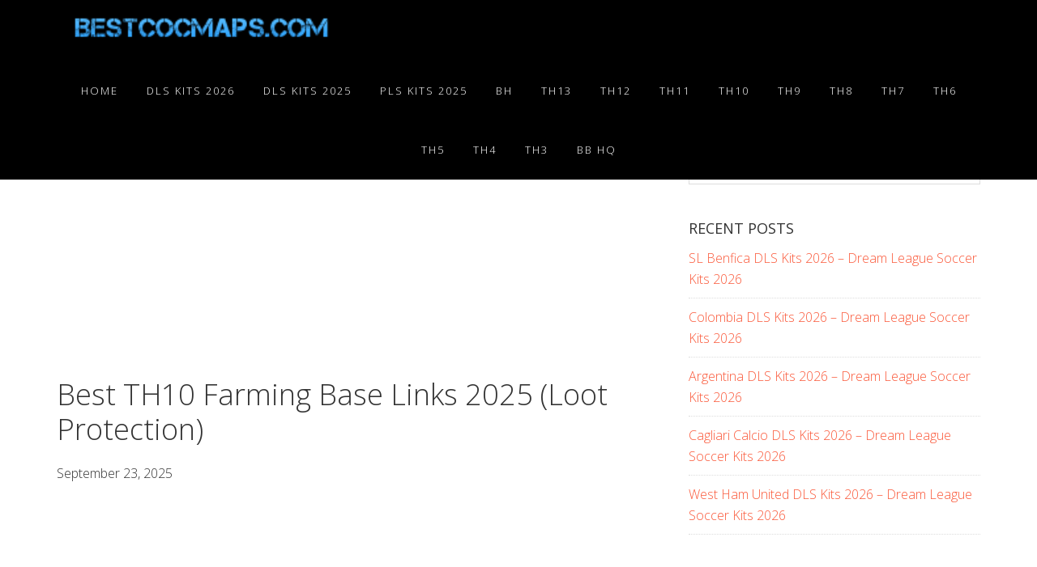

--- FILE ---
content_type: text/html; charset=UTF-8
request_url: https://bestcocmaps.com/th10-farming-base/
body_size: 78318
content:
<!DOCTYPE html>
<html lang="en-US">
<head >
<meta charset="UTF-8" />
<meta name="viewport" content="width=device-width, initial-scale=1" />
<meta name='robots' content='index, follow, max-image-preview:large, max-snippet:-1, max-video-preview:-1' />

	<!-- This site is optimized with the Yoast SEO plugin v26.8 - https://yoast.com/product/yoast-seo-wordpress/ -->
	<title>10 Best TH10 Farming Base Link 2025 (Loot Protection) - Best COC Maps</title>
	<meta name="description" content="Clash of clans town hall 10 farming layouts are available to vanish the opponent attack. TH10 Farming Base 2025 is anti-everything" />
	<link rel="canonical" href="https://bestcocmaps.com/th10-farming-base/" />
	<meta property="og:locale" content="en_US" />
	<meta property="og:type" content="article" />
	<meta property="og:title" content="10 Best TH10 Farming Base Link 2025 (Loot Protection) - Best COC Maps" />
	<meta property="og:description" content="Clash of clans town hall 10 farming layouts are available to vanish the opponent attack. TH10 Farming Base 2025 is anti-everything" />
	<meta property="og:url" content="https://bestcocmaps.com/th10-farming-base/" />
	<meta property="og:site_name" content="Best COC Bases 2025" />
	<meta property="article:published_time" content="2025-09-12T14:19:03+00:00" />
	<meta property="article:modified_time" content="2025-09-23T14:42:59+00:00" />
	<meta property="og:image" content="https://bestcocmaps.com/wp-content/uploads/2020/09/6-5.jpg" />
	<meta property="og:image:width" content="822" />
	<meta property="og:image:height" content="768" />
	<meta property="og:image:type" content="image/jpeg" />
	<meta name="author" content="Evelyn" />
	<meta name="twitter:card" content="summary_large_image" />
	<meta name="twitter:label1" content="Written by" />
	<meta name="twitter:data1" content="Evelyn" />
	<meta name="twitter:label2" content="Est. reading time" />
	<meta name="twitter:data2" content="8 minutes" />
	<script type="application/ld+json" class="yoast-schema-graph">{"@context":"https://schema.org","@graph":[{"@type":"Article","@id":"https://bestcocmaps.com/th10-farming-base/#article","isPartOf":{"@id":"https://bestcocmaps.com/th10-farming-base/"},"author":{"name":"Evelyn","@id":"https://bestcocmaps.com/#/schema/person/28815c395a3c34b4e30fca4bacecf288"},"headline":"Best TH10 Farming Base Links 2025 (Loot Protection)","datePublished":"2025-09-12T14:19:03+00:00","dateModified":"2025-09-23T14:42:59+00:00","mainEntityOfPage":{"@id":"https://bestcocmaps.com/th10-farming-base/"},"wordCount":1389,"commentCount":0,"image":{"@id":"https://bestcocmaps.com/th10-farming-base/#primaryimage"},"thumbnailUrl":"https://bestcocmaps.com/wp-content/uploads/2020/09/6-5.jpg","keywords":["TH10 Farming Bases"],"articleSection":["TH10 Bases"],"inLanguage":"en-US","potentialAction":[{"@type":"CommentAction","name":"Comment","target":["https://bestcocmaps.com/th10-farming-base/#respond"]}]},{"@type":"WebPage","@id":"https://bestcocmaps.com/th10-farming-base/","url":"https://bestcocmaps.com/th10-farming-base/","name":"10 Best TH10 Farming Base Link 2025 (Loot Protection) - Best COC Maps","isPartOf":{"@id":"https://bestcocmaps.com/#website"},"primaryImageOfPage":{"@id":"https://bestcocmaps.com/th10-farming-base/#primaryimage"},"image":{"@id":"https://bestcocmaps.com/th10-farming-base/#primaryimage"},"thumbnailUrl":"https://bestcocmaps.com/wp-content/uploads/2020/09/6-5.jpg","datePublished":"2025-09-12T14:19:03+00:00","dateModified":"2025-09-23T14:42:59+00:00","author":{"@id":"https://bestcocmaps.com/#/schema/person/28815c395a3c34b4e30fca4bacecf288"},"description":"Clash of clans town hall 10 farming layouts are available to vanish the opponent attack. TH10 Farming Base 2025 is anti-everything","breadcrumb":{"@id":"https://bestcocmaps.com/th10-farming-base/#breadcrumb"},"inLanguage":"en-US","potentialAction":[{"@type":"ReadAction","target":["https://bestcocmaps.com/th10-farming-base/"]}]},{"@type":"ImageObject","inLanguage":"en-US","@id":"https://bestcocmaps.com/th10-farming-base/#primaryimage","url":"https://bestcocmaps.com/wp-content/uploads/2020/09/6-5.jpg","contentUrl":"https://bestcocmaps.com/wp-content/uploads/2020/09/6-5.jpg","width":822,"height":768,"caption":"TH10 Farming Bases"},{"@type":"BreadcrumbList","@id":"https://bestcocmaps.com/th10-farming-base/#breadcrumb","itemListElement":[{"@type":"ListItem","position":1,"name":"Home","item":"https://bestcocmaps.com/"},{"@type":"ListItem","position":2,"name":"Best TH10 Farming Base Links 2025 (Loot Protection)"}]},{"@type":"WebSite","@id":"https://bestcocmaps.com/#website","url":"https://bestcocmaps.com/","name":"Best COC Bases 2025","description":"Clash of Clans Bases","potentialAction":[{"@type":"SearchAction","target":{"@type":"EntryPoint","urlTemplate":"https://bestcocmaps.com/?s={search_term_string}"},"query-input":{"@type":"PropertyValueSpecification","valueRequired":true,"valueName":"search_term_string"}}],"inLanguage":"en-US"},{"@type":"Person","@id":"https://bestcocmaps.com/#/schema/person/28815c395a3c34b4e30fca4bacecf288","name":"Evelyn","image":{"@type":"ImageObject","inLanguage":"en-US","@id":"https://bestcocmaps.com/#/schema/person/image/","url":"https://secure.gravatar.com/avatar/fb3fa662a9bb6a492ed77c32644f999377b4bfc24ea101ebe5cf76464a14c9e1?s=96&d=mm&r=g","contentUrl":"https://secure.gravatar.com/avatar/fb3fa662a9bb6a492ed77c32644f999377b4bfc24ea101ebe5cf76464a14c9e1?s=96&d=mm&r=g","caption":"Evelyn"}}]}</script>
	<!-- / Yoast SEO plugin. -->


<link rel='dns-prefetch' href='//fonts.googleapis.com' />
<link rel='dns-prefetch' href='//maxcdn.bootstrapcdn.com' />
<link rel="alternate" type="application/rss+xml" title="Best COC Bases 2025 &raquo; Feed" href="https://bestcocmaps.com/feed/" />
<link rel="alternate" type="application/rss+xml" title="Best COC Bases 2025 &raquo; Comments Feed" href="https://bestcocmaps.com/comments/feed/" />
<link rel="alternate" type="application/rss+xml" title="Best COC Bases 2025 &raquo; Best TH10 Farming Base Links 2025 (Loot Protection) Comments Feed" href="https://bestcocmaps.com/th10-farming-base/feed/" />
<link rel="alternate" title="oEmbed (JSON)" type="application/json+oembed" href="https://bestcocmaps.com/wp-json/oembed/1.0/embed?url=https%3A%2F%2Fbestcocmaps.com%2Fth10-farming-base%2F" />
<link rel="alternate" title="oEmbed (XML)" type="text/xml+oembed" href="https://bestcocmaps.com/wp-json/oembed/1.0/embed?url=https%3A%2F%2Fbestcocmaps.com%2Fth10-farming-base%2F&#038;format=xml" />
		<style>
			.lazyload,
			.lazyloading {
				max-width: 100%;
			}
		</style>
		<style id='wp-img-auto-sizes-contain-inline-css' type='text/css'>
img:is([sizes=auto i],[sizes^="auto," i]){contain-intrinsic-size:3000px 1500px}
/*# sourceURL=wp-img-auto-sizes-contain-inline-css */
</style>

<link rel='stylesheet' id='aspire-pro-css' href='https://bestcocmaps.com/wp-content/themes/aspire-pro/style.css?ver=1.2' type='text/css' media='all' />
<style id='wp-emoji-styles-inline-css' type='text/css'>

	img.wp-smiley, img.emoji {
		display: inline !important;
		border: none !important;
		box-shadow: none !important;
		height: 1em !important;
		width: 1em !important;
		margin: 0 0.07em !important;
		vertical-align: -0.1em !important;
		background: none !important;
		padding: 0 !important;
	}
/*# sourceURL=wp-emoji-styles-inline-css */
</style>
<link rel='stylesheet' id='wp-block-library-css' href='https://bestcocmaps.com/wp-includes/css/dist/block-library/style.min.css?ver=6.9' type='text/css' media='all' />
<style id='global-styles-inline-css' type='text/css'>
:root{--wp--preset--aspect-ratio--square: 1;--wp--preset--aspect-ratio--4-3: 4/3;--wp--preset--aspect-ratio--3-4: 3/4;--wp--preset--aspect-ratio--3-2: 3/2;--wp--preset--aspect-ratio--2-3: 2/3;--wp--preset--aspect-ratio--16-9: 16/9;--wp--preset--aspect-ratio--9-16: 9/16;--wp--preset--color--black: #000000;--wp--preset--color--cyan-bluish-gray: #abb8c3;--wp--preset--color--white: #ffffff;--wp--preset--color--pale-pink: #f78da7;--wp--preset--color--vivid-red: #cf2e2e;--wp--preset--color--luminous-vivid-orange: #ff6900;--wp--preset--color--luminous-vivid-amber: #fcb900;--wp--preset--color--light-green-cyan: #7bdcb5;--wp--preset--color--vivid-green-cyan: #00d084;--wp--preset--color--pale-cyan-blue: #8ed1fc;--wp--preset--color--vivid-cyan-blue: #0693e3;--wp--preset--color--vivid-purple: #9b51e0;--wp--preset--gradient--vivid-cyan-blue-to-vivid-purple: linear-gradient(135deg,rgb(6,147,227) 0%,rgb(155,81,224) 100%);--wp--preset--gradient--light-green-cyan-to-vivid-green-cyan: linear-gradient(135deg,rgb(122,220,180) 0%,rgb(0,208,130) 100%);--wp--preset--gradient--luminous-vivid-amber-to-luminous-vivid-orange: linear-gradient(135deg,rgb(252,185,0) 0%,rgb(255,105,0) 100%);--wp--preset--gradient--luminous-vivid-orange-to-vivid-red: linear-gradient(135deg,rgb(255,105,0) 0%,rgb(207,46,46) 100%);--wp--preset--gradient--very-light-gray-to-cyan-bluish-gray: linear-gradient(135deg,rgb(238,238,238) 0%,rgb(169,184,195) 100%);--wp--preset--gradient--cool-to-warm-spectrum: linear-gradient(135deg,rgb(74,234,220) 0%,rgb(151,120,209) 20%,rgb(207,42,186) 40%,rgb(238,44,130) 60%,rgb(251,105,98) 80%,rgb(254,248,76) 100%);--wp--preset--gradient--blush-light-purple: linear-gradient(135deg,rgb(255,206,236) 0%,rgb(152,150,240) 100%);--wp--preset--gradient--blush-bordeaux: linear-gradient(135deg,rgb(254,205,165) 0%,rgb(254,45,45) 50%,rgb(107,0,62) 100%);--wp--preset--gradient--luminous-dusk: linear-gradient(135deg,rgb(255,203,112) 0%,rgb(199,81,192) 50%,rgb(65,88,208) 100%);--wp--preset--gradient--pale-ocean: linear-gradient(135deg,rgb(255,245,203) 0%,rgb(182,227,212) 50%,rgb(51,167,181) 100%);--wp--preset--gradient--electric-grass: linear-gradient(135deg,rgb(202,248,128) 0%,rgb(113,206,126) 100%);--wp--preset--gradient--midnight: linear-gradient(135deg,rgb(2,3,129) 0%,rgb(40,116,252) 100%);--wp--preset--font-size--small: 13px;--wp--preset--font-size--medium: 20px;--wp--preset--font-size--large: 36px;--wp--preset--font-size--x-large: 42px;--wp--preset--spacing--20: 0.44rem;--wp--preset--spacing--30: 0.67rem;--wp--preset--spacing--40: 1rem;--wp--preset--spacing--50: 1.5rem;--wp--preset--spacing--60: 2.25rem;--wp--preset--spacing--70: 3.38rem;--wp--preset--spacing--80: 5.06rem;--wp--preset--shadow--natural: 6px 6px 9px rgba(0, 0, 0, 0.2);--wp--preset--shadow--deep: 12px 12px 50px rgba(0, 0, 0, 0.4);--wp--preset--shadow--sharp: 6px 6px 0px rgba(0, 0, 0, 0.2);--wp--preset--shadow--outlined: 6px 6px 0px -3px rgb(255, 255, 255), 6px 6px rgb(0, 0, 0);--wp--preset--shadow--crisp: 6px 6px 0px rgb(0, 0, 0);}:where(.is-layout-flex){gap: 0.5em;}:where(.is-layout-grid){gap: 0.5em;}body .is-layout-flex{display: flex;}.is-layout-flex{flex-wrap: wrap;align-items: center;}.is-layout-flex > :is(*, div){margin: 0;}body .is-layout-grid{display: grid;}.is-layout-grid > :is(*, div){margin: 0;}:where(.wp-block-columns.is-layout-flex){gap: 2em;}:where(.wp-block-columns.is-layout-grid){gap: 2em;}:where(.wp-block-post-template.is-layout-flex){gap: 1.25em;}:where(.wp-block-post-template.is-layout-grid){gap: 1.25em;}.has-black-color{color: var(--wp--preset--color--black) !important;}.has-cyan-bluish-gray-color{color: var(--wp--preset--color--cyan-bluish-gray) !important;}.has-white-color{color: var(--wp--preset--color--white) !important;}.has-pale-pink-color{color: var(--wp--preset--color--pale-pink) !important;}.has-vivid-red-color{color: var(--wp--preset--color--vivid-red) !important;}.has-luminous-vivid-orange-color{color: var(--wp--preset--color--luminous-vivid-orange) !important;}.has-luminous-vivid-amber-color{color: var(--wp--preset--color--luminous-vivid-amber) !important;}.has-light-green-cyan-color{color: var(--wp--preset--color--light-green-cyan) !important;}.has-vivid-green-cyan-color{color: var(--wp--preset--color--vivid-green-cyan) !important;}.has-pale-cyan-blue-color{color: var(--wp--preset--color--pale-cyan-blue) !important;}.has-vivid-cyan-blue-color{color: var(--wp--preset--color--vivid-cyan-blue) !important;}.has-vivid-purple-color{color: var(--wp--preset--color--vivid-purple) !important;}.has-black-background-color{background-color: var(--wp--preset--color--black) !important;}.has-cyan-bluish-gray-background-color{background-color: var(--wp--preset--color--cyan-bluish-gray) !important;}.has-white-background-color{background-color: var(--wp--preset--color--white) !important;}.has-pale-pink-background-color{background-color: var(--wp--preset--color--pale-pink) !important;}.has-vivid-red-background-color{background-color: var(--wp--preset--color--vivid-red) !important;}.has-luminous-vivid-orange-background-color{background-color: var(--wp--preset--color--luminous-vivid-orange) !important;}.has-luminous-vivid-amber-background-color{background-color: var(--wp--preset--color--luminous-vivid-amber) !important;}.has-light-green-cyan-background-color{background-color: var(--wp--preset--color--light-green-cyan) !important;}.has-vivid-green-cyan-background-color{background-color: var(--wp--preset--color--vivid-green-cyan) !important;}.has-pale-cyan-blue-background-color{background-color: var(--wp--preset--color--pale-cyan-blue) !important;}.has-vivid-cyan-blue-background-color{background-color: var(--wp--preset--color--vivid-cyan-blue) !important;}.has-vivid-purple-background-color{background-color: var(--wp--preset--color--vivid-purple) !important;}.has-black-border-color{border-color: var(--wp--preset--color--black) !important;}.has-cyan-bluish-gray-border-color{border-color: var(--wp--preset--color--cyan-bluish-gray) !important;}.has-white-border-color{border-color: var(--wp--preset--color--white) !important;}.has-pale-pink-border-color{border-color: var(--wp--preset--color--pale-pink) !important;}.has-vivid-red-border-color{border-color: var(--wp--preset--color--vivid-red) !important;}.has-luminous-vivid-orange-border-color{border-color: var(--wp--preset--color--luminous-vivid-orange) !important;}.has-luminous-vivid-amber-border-color{border-color: var(--wp--preset--color--luminous-vivid-amber) !important;}.has-light-green-cyan-border-color{border-color: var(--wp--preset--color--light-green-cyan) !important;}.has-vivid-green-cyan-border-color{border-color: var(--wp--preset--color--vivid-green-cyan) !important;}.has-pale-cyan-blue-border-color{border-color: var(--wp--preset--color--pale-cyan-blue) !important;}.has-vivid-cyan-blue-border-color{border-color: var(--wp--preset--color--vivid-cyan-blue) !important;}.has-vivid-purple-border-color{border-color: var(--wp--preset--color--vivid-purple) !important;}.has-vivid-cyan-blue-to-vivid-purple-gradient-background{background: var(--wp--preset--gradient--vivid-cyan-blue-to-vivid-purple) !important;}.has-light-green-cyan-to-vivid-green-cyan-gradient-background{background: var(--wp--preset--gradient--light-green-cyan-to-vivid-green-cyan) !important;}.has-luminous-vivid-amber-to-luminous-vivid-orange-gradient-background{background: var(--wp--preset--gradient--luminous-vivid-amber-to-luminous-vivid-orange) !important;}.has-luminous-vivid-orange-to-vivid-red-gradient-background{background: var(--wp--preset--gradient--luminous-vivid-orange-to-vivid-red) !important;}.has-very-light-gray-to-cyan-bluish-gray-gradient-background{background: var(--wp--preset--gradient--very-light-gray-to-cyan-bluish-gray) !important;}.has-cool-to-warm-spectrum-gradient-background{background: var(--wp--preset--gradient--cool-to-warm-spectrum) !important;}.has-blush-light-purple-gradient-background{background: var(--wp--preset--gradient--blush-light-purple) !important;}.has-blush-bordeaux-gradient-background{background: var(--wp--preset--gradient--blush-bordeaux) !important;}.has-luminous-dusk-gradient-background{background: var(--wp--preset--gradient--luminous-dusk) !important;}.has-pale-ocean-gradient-background{background: var(--wp--preset--gradient--pale-ocean) !important;}.has-electric-grass-gradient-background{background: var(--wp--preset--gradient--electric-grass) !important;}.has-midnight-gradient-background{background: var(--wp--preset--gradient--midnight) !important;}.has-small-font-size{font-size: var(--wp--preset--font-size--small) !important;}.has-medium-font-size{font-size: var(--wp--preset--font-size--medium) !important;}.has-large-font-size{font-size: var(--wp--preset--font-size--large) !important;}.has-x-large-font-size{font-size: var(--wp--preset--font-size--x-large) !important;}
/*# sourceURL=global-styles-inline-css */
</style>

<style id='classic-theme-styles-inline-css' type='text/css'>
/*! This file is auto-generated */
.wp-block-button__link{color:#fff;background-color:#32373c;border-radius:9999px;box-shadow:none;text-decoration:none;padding:calc(.667em + 2px) calc(1.333em + 2px);font-size:1.125em}.wp-block-file__button{background:#32373c;color:#fff;text-decoration:none}
/*# sourceURL=/wp-includes/css/classic-themes.min.css */
</style>
<link rel='stylesheet' id='contact-form-7-css' href='https://bestcocmaps.com/wp-content/plugins/contact-form-7/includes/css/styles.css?ver=6.1.4' type='text/css' media='all' />
<link rel='stylesheet' id='toc-screen-css' href='https://bestcocmaps.com/wp-content/plugins/table-of-contents-plus/screen.min.css?ver=2411.1' type='text/css' media='all' />
<link rel='stylesheet' id='google-fonts-css' href='//fonts.googleapis.com/css?family=Open+Sans%3A300%2C400%2C600%2C700&#038;ver=1.2' type='text/css' media='all' />
<link rel='stylesheet' id='dashicons-css' href='https://bestcocmaps.com/wp-includes/css/dashicons.min.css?ver=6.9' type='text/css' media='all' />
<link rel='stylesheet' id='font-awesome-css' href='https://maxcdn.bootstrapcdn.com/font-awesome/4.5.0/css/font-awesome.min.css?ver=4.5.0' type='text/css' media='all' />
<link rel='stylesheet' id='recent-posts-widget-with-thumbnails-public-style-css' href='https://bestcocmaps.com/wp-content/plugins/recent-posts-widget-with-thumbnails/public.css?ver=7.1.1' type='text/css' media='all' />
<script type="text/javascript" src="https://bestcocmaps.com/wp-includes/js/jquery/jquery.min.js?ver=3.7.1" id="jquery-core-js"></script>
<script type="text/javascript" src="https://bestcocmaps.com/wp-includes/js/jquery/jquery-migrate.min.js?ver=3.4.1" id="jquery-migrate-js"></script>
<script type="text/javascript" src="https://bestcocmaps.com/wp-content/themes/aspire-pro/js/global.js?ver=1.0.0" id="aspire-global-js"></script>
<link rel="https://api.w.org/" href="https://bestcocmaps.com/wp-json/" /><link rel="alternate" title="JSON" type="application/json" href="https://bestcocmaps.com/wp-json/wp/v2/posts/177" /><link rel="EditURI" type="application/rsd+xml" title="RSD" href="https://bestcocmaps.com/xmlrpc.php?rsd" />
<meta name="generator" content="WordPress 6.9" />
<link rel='shortlink' href='https://bestcocmaps.com/?p=177' />
<!-- Global site tag (gtag.js) - Google Analytics -->
<script async src="https://www.googletagmanager.com/gtag/js?id=UA-160076790-1"></script>
<script>
  window.dataLayer = window.dataLayer || [];
  function gtag(){dataLayer.push(arguments);}
  gtag('js', new Date());

  gtag('config', 'UA-160076790-1');
</script>

<script>
jQuery(document).ready(function() {
  var downloadButton = jQuery('.download-button');
     
  downloadButton.each(function(index) {
    jQuery(this).attr('download', '');
  });
});
</script>  <script src="https://cdn.onesignal.com/sdks/web/v16/OneSignalSDK.page.js" defer></script>
  <script>
          window.OneSignalDeferred = window.OneSignalDeferred || [];
          OneSignalDeferred.push(async function(OneSignal) {
            await OneSignal.init({
              appId: "",
              serviceWorkerOverrideForTypical: true,
              path: "https://bestcocmaps.com/wp-content/plugins/onesignal-free-web-push-notifications/sdk_files/",
              serviceWorkerParam: { scope: "/wp-content/plugins/onesignal-free-web-push-notifications/sdk_files/push/onesignal/" },
              serviceWorkerPath: "OneSignalSDKWorker.js",
            });
          });

          // Unregister the legacy OneSignal service worker to prevent scope conflicts
          if (navigator.serviceWorker) {
            navigator.serviceWorker.getRegistrations().then((registrations) => {
              // Iterate through all registered service workers
              registrations.forEach((registration) => {
                // Check the script URL to identify the specific service worker
                if (registration.active && registration.active.scriptURL.includes('OneSignalSDKWorker.js.php')) {
                  // Unregister the service worker
                  registration.unregister().then((success) => {
                    if (success) {
                      console.log('OneSignalSW: Successfully unregistered:', registration.active.scriptURL);
                    } else {
                      console.log('OneSignalSW: Failed to unregister:', registration.active.scriptURL);
                    }
                  });
                }
              });
            }).catch((error) => {
              console.error('Error fetching service worker registrations:', error);
            });
        }
        </script>
		<script>
			document.documentElement.className = document.documentElement.className.replace('no-js', 'js');
		</script>
				<style>
			.no-js img.lazyload {
				display: none;
			}

			figure.wp-block-image img.lazyloading {
				min-width: 150px;
			}

			.lazyload,
			.lazyloading {
				--smush-placeholder-width: 100px;
				--smush-placeholder-aspect-ratio: 1/1;
				width: var(--smush-image-width, var(--smush-placeholder-width)) !important;
				aspect-ratio: var(--smush-image-aspect-ratio, var(--smush-placeholder-aspect-ratio)) !important;
			}

						.lazyload, .lazyloading {
				opacity: 0;
			}

			.lazyloaded {
				opacity: 1;
				transition: opacity 400ms;
				transition-delay: 0ms;
			}

					</style>
		<link rel="pingback" href="https://bestcocmaps.com/xmlrpc.php" />
<!-- Global site tag (gtag.js) - Google Analytics -->
<script async src="https://www.googletagmanager.com/gtag/js?id=UA-160076790-1"></script>
<script>
  window.dataLayer = window.dataLayer || [];
  function gtag(){dataLayer.push(arguments);}
  gtag('js', new Date());

  gtag('config', 'UA-160076790-1');
</script>


<script async src="https://pagead2.googlesyndication.com/pagead/js/adsbygoogle.js?client=ca-pub-6922397241125620"
     crossorigin="anonymous"></script><style type="text/css">.site-title a { background: url(https://bestcocmaps.com/wp-content/uploads/2020/09/BESTCOCMAPS.COM_.png) no-repeat !important; }</style>
<link rel="icon" href="https://bestcocmaps.com/wp-content/uploads/2020/09/bestcocmaps-150x150.jpg" sizes="32x32" />
<link rel="icon" href="https://bestcocmaps.com/wp-content/uploads/2020/09/bestcocmaps.jpg" sizes="192x192" />
<link rel="apple-touch-icon" href="https://bestcocmaps.com/wp-content/uploads/2020/09/bestcocmaps.jpg" />
<meta name="msapplication-TileImage" content="https://bestcocmaps.com/wp-content/uploads/2020/09/bestcocmaps.jpg" />
<link rel='stylesheet' id='su-icons-css' href='https://bestcocmaps.com/wp-content/plugins/shortcodes-ultimate/includes/css/icons.css?ver=1.1.5' type='text/css' media='all' />
<link rel='stylesheet' id='su-shortcodes-css' href='https://bestcocmaps.com/wp-content/plugins/shortcodes-ultimate/includes/css/shortcodes.css?ver=7.4.8' type='text/css' media='all' />
</head>
<body class="wp-singular post-template-default single single-post postid-177 single-format-standard wp-theme-genesis wp-child-theme-aspire-pro custom-header header-image header-full-width content-sidebar genesis-breadcrumbs-hidden genesis-footer-widgets-hidden"><div class="site-container"><ul class="genesis-skip-link"><li><a href="#genesis-nav-primary" class="screen-reader-shortcut"> Skip to primary navigation</a></li><li><a href="#genesis-content" class="screen-reader-shortcut"> Skip to main content</a></li><li><a href="#genesis-sidebar-primary" class="screen-reader-shortcut"> Skip to primary sidebar</a></li></ul><header class="site-header"><div class="wrap"><div class="title-area"><p class="site-title"><a href="https://bestcocmaps.com/">Best COC Bases 2025</a></p><p class="site-description">Clash of Clans Bases</p></div><nav class="nav-primary" aria-label="Main" id="genesis-nav-primary"><div class="wrap"><ul id="menu-main-menu" class="menu genesis-nav-menu menu-primary js-superfish"><li id="menu-item-1133" class="menu-item menu-item-type-post_type menu-item-object-page menu-item-1133"><a href="https://bestcocmaps.com/clash-of-clans-bases/"><span >Home</span></a></li>
<li id="menu-item-16075" class="menu-item menu-item-type-taxonomy menu-item-object-category menu-item-has-children menu-item-16075"><a href="https://bestcocmaps.com/dream-league-soccer-kits-2026/"><span >DLS Kits 2026</span></a>
<ul class="sub-menu">
	<li id="menu-item-16054" class="menu-item menu-item-type-post_type menu-item-object-post menu-item-16054"><a href="https://bestcocmaps.com/barcelona-dls-kits-2026/"><span >Barcelona DLS Kits 2026</span></a></li>
</ul>
</li>
<li id="menu-item-16052" class="menu-item menu-item-type-taxonomy menu-item-object-category menu-item-has-children menu-item-16052"><a href="https://bestcocmaps.com/dream-league-soccer-kits-2025/"><span >DLS Kits 2025</span></a>
<ul class="sub-menu">
	<li id="menu-item-16056" class="menu-item menu-item-type-post_type menu-item-object-post menu-item-16056"><a href="https://bestcocmaps.com/real-madrid-dls-kits-2025/"><span >Real Madrid DLS Kits 2025</span></a></li>
	<li id="menu-item-16053" class="menu-item menu-item-type-post_type menu-item-object-post menu-item-16053"><a href="https://bestcocmaps.com/barcelona-dls-kits-2025/"><span >Barcelona DLS Kits 2025</span></a></li>
	<li id="menu-item-16058" class="menu-item menu-item-type-post_type menu-item-object-post menu-item-16058"><a href="https://bestcocmaps.com/paris-saint-germain-fc-dls-kits-2025/"><span >PSG DLS Kits 2025</span></a></li>
	<li id="menu-item-16060" class="menu-item menu-item-type-post_type menu-item-object-post menu-item-16060"><a href="https://bestcocmaps.com/manchester-city-dls-kits-2025/"><span >Manchester City DLS Kits 2025</span></a></li>
	<li id="menu-item-16061" class="menu-item menu-item-type-post_type menu-item-object-post menu-item-16061"><a href="https://bestcocmaps.com/manchester-united-dls-kits-2025/"><span >Manchester United DLS Kits 2025</span></a></li>
	<li id="menu-item-16064" class="menu-item menu-item-type-post_type menu-item-object-post menu-item-16064"><a href="https://bestcocmaps.com/juventus-dls-kits-2025/"><span >Juventus DLS Kits 2025</span></a></li>
	<li id="menu-item-16066" class="menu-item menu-item-type-post_type menu-item-object-post menu-item-16066"><a href="https://bestcocmaps.com/inter-miami-cf-dls-kits-2025/"><span >Inter Miami CF DLS Kits 2025</span></a></li>
	<li id="menu-item-16067" class="menu-item menu-item-type-post_type menu-item-object-post menu-item-16067"><a href="https://bestcocmaps.com/al-nassr-fc-dls-kits-2025/"><span >Al Nassr FC DLS Kits 2025</span></a></li>
	<li id="menu-item-16069" class="menu-item menu-item-type-post_type menu-item-object-post menu-item-16069"><a href="https://bestcocmaps.com/fc-bayern-munich-dls-kits-2025/"><span >FC Bayern Munich DLS Kits 2025</span></a></li>
	<li id="menu-item-16071" class="menu-item menu-item-type-post_type menu-item-object-post menu-item-16071"><a href="https://bestcocmaps.com/liverpool-dls-kits-2025/"><span >Liverpool DLS Kits 2025</span></a></li>
	<li id="menu-item-16073" class="menu-item menu-item-type-post_type menu-item-object-post menu-item-16073"><a href="https://bestcocmaps.com/arsenal-dls-kits-2025/"><span >Arsenal DLS Kits 2025</span></a></li>
</ul>
</li>
<li id="menu-item-16051" class="menu-item menu-item-type-taxonomy menu-item-object-category menu-item-has-children menu-item-16051"><a href="https://bestcocmaps.com/pro-league-soccer-kits/"><span >PLS Kits 2025</span></a>
<ul class="sub-menu">
	<li id="menu-item-16055" class="menu-item menu-item-type-post_type menu-item-object-post menu-item-16055"><a href="https://bestcocmaps.com/barcelona-pro-league-soccer-kits/"><span >Barcelona PLS Kits 2025</span></a></li>
	<li id="menu-item-16057" class="menu-item menu-item-type-post_type menu-item-object-post menu-item-16057"><a href="https://bestcocmaps.com/real-madrid-pro-league-soccer-kits/"><span >Real Madrid PLS Kits 2025</span></a></li>
	<li id="menu-item-16059" class="menu-item menu-item-type-post_type menu-item-object-post menu-item-16059"><a href="https://bestcocmaps.com/paris-saint-germain-pro-league-soccer-kits/"><span >PSG PLS Kits 2025</span></a></li>
	<li id="menu-item-16062" class="menu-item menu-item-type-post_type menu-item-object-post menu-item-16062"><a href="https://bestcocmaps.com/manchester-united-pro-league-soccer-kits/"><span >Manchester United PLS Kits 2025</span></a></li>
	<li id="menu-item-16063" class="menu-item menu-item-type-post_type menu-item-object-post menu-item-16063"><a href="https://bestcocmaps.com/manchester-city-pro-league-soccer-kits/"><span >Manchester City PLS Kits 2025</span></a></li>
	<li id="menu-item-16065" class="menu-item menu-item-type-post_type menu-item-object-post menu-item-16065"><a href="https://bestcocmaps.com/juventus-pro-league-soccer-kits/"><span >Juventus PLS Kits 2025</span></a></li>
	<li id="menu-item-16068" class="menu-item menu-item-type-post_type menu-item-object-post menu-item-16068"><a href="https://bestcocmaps.com/santos-fc-pro-league-soccer-kits/"><span >Santos FC PLS Kits 2025</span></a></li>
	<li id="menu-item-16070" class="menu-item menu-item-type-post_type menu-item-object-post menu-item-16070"><a href="https://bestcocmaps.com/fc-bayern-munich-pro-league-soccer-kits/"><span >FC Bayern Munich PLS Kits 2025</span></a></li>
	<li id="menu-item-16072" class="menu-item menu-item-type-post_type menu-item-object-post menu-item-16072"><a href="https://bestcocmaps.com/liverpool-pro-league-soccer-kits/"><span >Liverpool PLS Kits 2025</span></a></li>
	<li id="menu-item-16074" class="menu-item menu-item-type-post_type menu-item-object-post menu-item-16074"><a href="https://bestcocmaps.com/arsenal-pro-league-soccer-kits/"><span >Arsenal PLS Kits 2025</span></a></li>
</ul>
</li>
<li id="menu-item-513" class="menu-item menu-item-type-taxonomy menu-item-object-category menu-item-has-children menu-item-513"><a href="https://bestcocmaps.com/bh8-bases/"><span >BH</span></a>
<ul class="sub-menu">
	<li id="menu-item-686" class="menu-item menu-item-type-post_type menu-item-object-post menu-item-686"><a href="https://bestcocmaps.com/builder-hall-3-base/"><span >BH3 Bases</span></a></li>
	<li id="menu-item-677" class="menu-item menu-item-type-post_type menu-item-object-post menu-item-677"><a href="https://bestcocmaps.com/builder-hall-4-base/"><span >BH4 Bases</span></a></li>
	<li id="menu-item-674" class="menu-item menu-item-type-post_type menu-item-object-post menu-item-674"><a href="https://bestcocmaps.com/builder-hall-5-base/"><span >BH5 Bases</span></a></li>
	<li id="menu-item-675" class="menu-item menu-item-type-post_type menu-item-object-post menu-item-675"><a href="https://bestcocmaps.com/builder-hall-6-base/"><span >BH6 Bases</span></a></li>
	<li id="menu-item-528" class="menu-item menu-item-type-post_type menu-item-object-post menu-item-528"><a href="https://bestcocmaps.com/builder-hall-7-base/"><span >BH7 Bases</span></a></li>
	<li id="menu-item-514" class="menu-item menu-item-type-post_type menu-item-object-post menu-item-514"><a href="https://bestcocmaps.com/builder-hall-8-base/"><span >BH8 Bases</span></a></li>
	<li id="menu-item-515" class="menu-item menu-item-type-post_type menu-item-object-post menu-item-515"><a href="https://bestcocmaps.com/builder-hall-9-base/"><span >BH9 Bases</span></a></li>
</ul>
</li>
<li id="menu-item-131" class="menu-item menu-item-type-taxonomy menu-item-object-category menu-item-has-children menu-item-131"><a href="https://bestcocmaps.com/th13-bases/"><span >TH13</span></a>
<ul class="sub-menu">
	<li id="menu-item-135" class="menu-item menu-item-type-post_type menu-item-object-post menu-item-135"><a href="https://bestcocmaps.com/best-th13-base/"><span >TH13 Bases</span></a></li>
	<li id="menu-item-137" class="menu-item menu-item-type-post_type menu-item-object-post menu-item-137"><a href="https://bestcocmaps.com/th13-farming-base/"><span >TH13 Farming</span></a></li>
	<li id="menu-item-134" class="menu-item menu-item-type-post_type menu-item-object-post menu-item-134"><a href="https://bestcocmaps.com/th13-trophy-base/"><span >TH13 Trophy</span></a></li>
	<li id="menu-item-1071" class="menu-item menu-item-type-post_type menu-item-object-post menu-item-1071"><a href="https://bestcocmaps.com/th13-hybrid-base/"><span >TH13 Hybrid</span></a></li>
	<li id="menu-item-136" class="menu-item menu-item-type-post_type menu-item-object-post menu-item-136"><a href="https://bestcocmaps.com/th13-war-base/"><span >TH13 War</span></a></li>
</ul>
</li>
<li id="menu-item-132" class="menu-item menu-item-type-taxonomy menu-item-object-category menu-item-has-children menu-item-132"><a href="https://bestcocmaps.com/th12-bases/"><span >TH12</span></a>
<ul class="sub-menu">
	<li id="menu-item-133" class="menu-item menu-item-type-post_type menu-item-object-post menu-item-133"><a href="https://bestcocmaps.com/best-th12-base/"><span >TH12 Bases</span></a></li>
	<li id="menu-item-244" class="menu-item menu-item-type-post_type menu-item-object-post menu-item-244"><a href="https://bestcocmaps.com/th12-farming-base/"><span >TH12 Farming</span></a></li>
	<li id="menu-item-369" class="menu-item menu-item-type-post_type menu-item-object-post menu-item-369"><a href="https://bestcocmaps.com/th12-trophy-base/"><span >TH12 Trophy</span></a></li>
	<li id="menu-item-290" class="menu-item menu-item-type-post_type menu-item-object-post menu-item-290"><a href="https://bestcocmaps.com/th12-hybrid-base/"><span >TH12 Hybrid</span></a></li>
	<li id="menu-item-303" class="menu-item menu-item-type-post_type menu-item-object-post menu-item-303"><a href="https://bestcocmaps.com/th12-base-layout/"><span >TH12 Layout</span></a></li>
	<li id="menu-item-382" class="menu-item menu-item-type-post_type menu-item-object-post menu-item-382"><a href="https://bestcocmaps.com/th12-war-base/"><span >TH12 War</span></a></li>
</ul>
</li>
<li id="menu-item-150" class="menu-item menu-item-type-taxonomy menu-item-object-category menu-item-has-children menu-item-150"><a href="https://bestcocmaps.com/th11-bases/"><span >TH11</span></a>
<ul class="sub-menu">
	<li id="menu-item-905" class="menu-item menu-item-type-post_type menu-item-object-post menu-item-905"><a href="https://bestcocmaps.com/best-th11-base/"><span >TH11 Bases</span></a></li>
	<li id="menu-item-327" class="menu-item menu-item-type-post_type menu-item-object-post menu-item-327"><a href="https://bestcocmaps.com/th11-farming-base/"><span >TH11 Farming</span></a></li>
	<li id="menu-item-260" class="menu-item menu-item-type-post_type menu-item-object-post menu-item-260"><a href="https://bestcocmaps.com/th11-trophy-base/"><span >TH11 Trophy</span></a></li>
	<li id="menu-item-356" class="menu-item menu-item-type-post_type menu-item-object-post menu-item-356"><a href="https://bestcocmaps.com/th11-hybrid-base/"><span >TH11 Hybrid</span></a></li>
	<li id="menu-item-151" class="menu-item menu-item-type-post_type menu-item-object-post menu-item-151"><a href="https://bestcocmaps.com/th11-war-base/"><span >TH11 War</span></a></li>
</ul>
</li>
<li id="menu-item-174" class="menu-item menu-item-type-taxonomy menu-item-object-category current-post-ancestor current-menu-ancestor current-menu-parent current-post-parent menu-item-has-children menu-item-174"><a href="https://bestcocmaps.com/th10-bases/"><span >TH10</span></a>
<ul class="sub-menu">
	<li id="menu-item-904" class="menu-item menu-item-type-post_type menu-item-object-post menu-item-904"><a href="https://bestcocmaps.com/best-th10-base/"><span >TH10 Bases</span></a></li>
	<li id="menu-item-213" class="menu-item menu-item-type-post_type menu-item-object-post current-menu-item menu-item-213"><a href="https://bestcocmaps.com/th10-farming-base/" aria-current="page"><span >TH10 Farming</span></a></li>
	<li id="menu-item-230" class="menu-item menu-item-type-post_type menu-item-object-post menu-item-230"><a href="https://bestcocmaps.com/th10-trophy-base/"><span >TH10 Trophy</span></a></li>
	<li id="menu-item-214" class="menu-item menu-item-type-post_type menu-item-object-post menu-item-214"><a href="https://bestcocmaps.com/th10-hybrid-base/"><span >TH10 Hybrid</span></a></li>
	<li id="menu-item-276" class="menu-item menu-item-type-post_type menu-item-object-post menu-item-276"><a href="https://bestcocmaps.com/th10-war-base/"><span >TH10 War</span></a></li>
</ul>
</li>
<li id="menu-item-404" class="menu-item menu-item-type-taxonomy menu-item-object-category menu-item-has-children menu-item-404"><a href="https://bestcocmaps.com/th9-bases/"><span >TH9</span></a>
<ul class="sub-menu">
	<li id="menu-item-827" class="menu-item menu-item-type-post_type menu-item-object-post menu-item-827"><a href="https://bestcocmaps.com/best-th9-base/"><span >TH9 Bases</span></a></li>
	<li id="menu-item-405" class="menu-item menu-item-type-post_type menu-item-object-post menu-item-405"><a href="https://bestcocmaps.com/th9-farming-base/"><span >TH9 Farming</span></a></li>
	<li id="menu-item-599" class="menu-item menu-item-type-post_type menu-item-object-post menu-item-599"><a href="https://bestcocmaps.com/th9-trophy-base/"><span >TH9 Trophy</span></a></li>
	<li id="menu-item-612" class="menu-item menu-item-type-post_type menu-item-object-post menu-item-612"><a href="https://bestcocmaps.com/th9-hybrid-base/"><span >TH9 Hybrid</span></a></li>
	<li id="menu-item-628" class="menu-item menu-item-type-post_type menu-item-object-post menu-item-628"><a href="https://bestcocmaps.com/th9-war-base/"><span >TH9 War</span></a></li>
</ul>
</li>
<li id="menu-item-465" class="menu-item menu-item-type-taxonomy menu-item-object-category menu-item-has-children menu-item-465"><a href="https://bestcocmaps.com/th8-bases/"><span >TH8</span></a>
<ul class="sub-menu">
	<li id="menu-item-828" class="menu-item menu-item-type-post_type menu-item-object-post menu-item-828"><a href="https://bestcocmaps.com/best-th8-base/"><span >TH8 Bases</span></a></li>
	<li id="menu-item-585" class="menu-item menu-item-type-post_type menu-item-object-post menu-item-585"><a href="https://bestcocmaps.com/th8-farming-base/"><span >TH8 Farming</span></a></li>
	<li id="menu-item-711" class="menu-item menu-item-type-post_type menu-item-object-post menu-item-711"><a href="https://bestcocmaps.com/th8-trophy-base/"><span >TH8 Trophy</span></a></li>
	<li id="menu-item-571" class="menu-item menu-item-type-post_type menu-item-object-post menu-item-571"><a href="https://bestcocmaps.com/th8-hybrid-base/"><span >TH8 Hybrid</span></a></li>
	<li id="menu-item-713" class="menu-item menu-item-type-post_type menu-item-object-post menu-item-713"><a href="https://bestcocmaps.com/th8-war-base/"><span >TH8 War</span></a></li>
</ul>
</li>
<li id="menu-item-484" class="menu-item menu-item-type-taxonomy menu-item-object-category menu-item-has-children menu-item-484"><a href="https://bestcocmaps.com/th7-bases/"><span >TH7</span></a>
<ul class="sub-menu">
	<li id="menu-item-826" class="menu-item menu-item-type-post_type menu-item-object-post menu-item-826"><a href="https://bestcocmaps.com/best-th7-base/"><span >TH7 Bases</span></a></li>
	<li id="menu-item-541" class="menu-item menu-item-type-post_type menu-item-object-post menu-item-541"><a href="https://bestcocmaps.com/th7-farming-base/"><span >TH7 Farming</span></a></li>
	<li id="menu-item-743" class="menu-item menu-item-type-post_type menu-item-object-post menu-item-743"><a href="https://bestcocmaps.com/th7-trophy-base/"><span >TH7 Trophy</span></a></li>
	<li id="menu-item-559" class="menu-item menu-item-type-post_type menu-item-object-post menu-item-559"><a href="https://bestcocmaps.com/th7-hybrid-base/"><span >TH7 Hybrid</span></a></li>
	<li id="menu-item-485" class="menu-item menu-item-type-post_type menu-item-object-post menu-item-485"><a href="https://bestcocmaps.com/th7-war-base/"><span >TH7 War</span></a></li>
</ul>
</li>
<li id="menu-item-547" class="menu-item menu-item-type-taxonomy menu-item-object-category menu-item-has-children menu-item-547"><a href="https://bestcocmaps.com/th6-bases/"><span >TH6</span></a>
<ul class="sub-menu">
	<li id="menu-item-1028" class="menu-item menu-item-type-post_type menu-item-object-post menu-item-1028"><a href="https://bestcocmaps.com/best-th6-base/"><span >TH6 Bases</span></a></li>
	<li id="menu-item-757" class="menu-item menu-item-type-post_type menu-item-object-post menu-item-757"><a href="https://bestcocmaps.com/th6-farming-base/"><span >TH6 Farming</span></a></li>
	<li id="menu-item-924" class="menu-item menu-item-type-post_type menu-item-object-post menu-item-924"><a href="https://bestcocmaps.com/th6-trophy-base/"><span >TH6 Trophy</span></a></li>
	<li id="menu-item-908" class="menu-item menu-item-type-post_type menu-item-object-post menu-item-908"><a href="https://bestcocmaps.com/th6-hybrid-base/"><span >TH6 Hybrid</span></a></li>
	<li id="menu-item-972" class="menu-item menu-item-type-post_type menu-item-object-post menu-item-972"><a href="https://bestcocmaps.com/th6-war-base/"><span >TH6 War</span></a></li>
</ul>
</li>
<li id="menu-item-546" class="menu-item menu-item-type-taxonomy menu-item-object-category menu-item-has-children menu-item-546"><a href="https://bestcocmaps.com/th5-bases/"><span >TH5</span></a>
<ul class="sub-menu">
	<li id="menu-item-1054" class="menu-item menu-item-type-post_type menu-item-object-post menu-item-1054"><a href="https://bestcocmaps.com/best-th5-bases/"><span >TH5 Bases</span></a></li>
	<li id="menu-item-773" class="menu-item menu-item-type-post_type menu-item-object-post menu-item-773"><a href="https://bestcocmaps.com/th5-farming-bases/"><span >TH5 Farming</span></a></li>
	<li id="menu-item-958" class="menu-item menu-item-type-post_type menu-item-object-post menu-item-958"><a href="https://bestcocmaps.com/best-th5-trophy-bases/"><span >TH5 Trophy</span></a></li>
	<li id="menu-item-907" class="menu-item menu-item-type-post_type menu-item-object-post menu-item-907"><a href="https://bestcocmaps.com/th5-hybrid-bases/"><span >TH5 Hybrid</span></a></li>
	<li id="menu-item-984" class="menu-item menu-item-type-post_type menu-item-object-post menu-item-984"><a href="https://bestcocmaps.com/th5-war-bases/"><span >TH5 War</span></a></li>
</ul>
</li>
<li id="menu-item-545" class="menu-item menu-item-type-taxonomy menu-item-object-category menu-item-has-children menu-item-545"><a href="https://bestcocmaps.com/th4-bases/"><span >TH4</span></a>
<ul class="sub-menu">
	<li id="menu-item-1055" class="menu-item menu-item-type-post_type menu-item-object-post menu-item-1055"><a href="https://bestcocmaps.com/best-th4-bases/"><span >TH4 Bases</span></a></li>
	<li id="menu-item-791" class="menu-item menu-item-type-post_type menu-item-object-post menu-item-791"><a href="https://bestcocmaps.com/best-th4-farming-bases/"><span >TH4 Farming</span></a></li>
	<li id="menu-item-957" class="menu-item menu-item-type-post_type menu-item-object-post menu-item-957"><a href="https://bestcocmaps.com/th4-trophy-bases/"><span >TH4 Trophy</span></a></li>
	<li id="menu-item-906" class="menu-item menu-item-type-post_type menu-item-object-post menu-item-906"><a href="https://bestcocmaps.com/th4-hybrid-bases/"><span >TH4 Hybrid</span></a></li>
	<li id="menu-item-1005" class="menu-item menu-item-type-post_type menu-item-object-post menu-item-1005"><a href="https://bestcocmaps.com/th4-war-bases/"><span >TH4 War</span></a></li>
</ul>
</li>
<li id="menu-item-544" class="menu-item menu-item-type-taxonomy menu-item-object-category menu-item-has-children menu-item-544"><a href="https://bestcocmaps.com/th3-bases/"><span >TH3</span></a>
<ul class="sub-menu">
	<li id="menu-item-1029" class="menu-item menu-item-type-post_type menu-item-object-post menu-item-1029"><a href="https://bestcocmaps.com/best-th3-base/"><span >TH3 Bases</span></a></li>
	<li id="menu-item-800" class="menu-item menu-item-type-post_type menu-item-object-post menu-item-800"><a href="https://bestcocmaps.com/th3-farming-base/"><span >TH3 Farming</span></a></li>
	<li id="menu-item-956" class="menu-item menu-item-type-post_type menu-item-object-post menu-item-956"><a href="https://bestcocmaps.com/th3-trophy-base/"><span >TH3 Trophy</span></a></li>
	<li id="menu-item-1004" class="menu-item menu-item-type-post_type menu-item-object-post menu-item-1004"><a href="https://bestcocmaps.com/th3-war-base/"><span >TH3 War</span></a></li>
</ul>
</li>
<li id="menu-item-1226" class="menu-item menu-item-type-taxonomy menu-item-object-category menu-item-1226"><a href="https://bestcocmaps.com/bb-hq/"><span >BB HQ</span></a></li>
</ul></div></nav></div></header><div class="site-inner"><div class="content-sidebar-wrap"><main class="content" id="genesis-content"><div class='code-block code-block-1' style='margin: 8px 0; clear: both;'>
<script async src="https://pagead2.googlesyndication.com/pagead/js/adsbygoogle.js?client=ca-pub-6922397241125620"
     crossorigin="anonymous"></script>
<!-- Ad Before Title - Maps -->
<ins class="adsbygoogle"
     style="display:block"
     data-ad-client="ca-pub-6922397241125620"
     data-ad-slot="8578619591"
     data-ad-format="auto"
     data-full-width-responsive="true"></ins>
<script>
     (adsbygoogle = window.adsbygoogle || []).push({});
</script></div>
<article class="post-177 post type-post status-publish format-standard has-post-thumbnail category-th10-bases tag-th10-farming-bases entry" aria-label="Best TH10 Farming Base Links 2025 (Loot Protection)"><header class="entry-header"><h1 class="entry-title">Best TH10 Farming Base Links 2025 (Loot Protection)</h1>
<p class="entry-meta"> <time class="entry-modified-time">September 23, 2025</time></p></header><div class="entry-content"><div class='code-block code-block-2' style='margin: 8px 0; clear: both;'>
<script async src="https://pagead2.googlesyndication.com/pagead/js/adsbygoogle.js?client=ca-pub-6922397241125620"
     crossorigin="anonymous"></script>
<!-- Ad After Title - Maps -->
<ins class="adsbygoogle"
     style="display:block"
     data-ad-client="ca-pub-6922397241125620"
     data-ad-slot="1055352795"
     data-ad-format="auto"
     data-full-width-responsive="true"></ins>
<script>
     (adsbygoogle = window.adsbygoogle || []).push({});
</script></div>
<p>Here you can find the best<strong> TH10 Farming Base</strong> layout. This base is designed to keep your loot as secure as possible and continue farming and filling your warehouse.</p>
<p><a href="https://bestcocmaps.com/th9-farming-base/">th9 farming base</a></p>
<div id="toc_container" class="no_bullets"><p class="toc_title">Contents</p><ul class="toc_list"><li></li><li></li><li></li><li></li><li></li></ul></div>
<h2><span id="Best_TH10_Farming_Base_Links"><strong>Best TH10 Farming Base Links</strong></span></h2>
<p>In the center, we have dark elixir storage, air defense, and a clan castle. Above the base, we have a town hall, barbarian king, archer queen, three hidden teslas, and an air sweeper.  Below the center, we have elixir storage, X-bow, and gold storage. We have hidden tesla, an inferno tower, and an air sweeper in the center&#8217;s right. We have two archer towers, three dark elixir drills, a gold mine, a cannon, and a giant bomb at the bottom right. After that, we have a wizard tower, a builder’s hut, a cannon, and a spring trap.</p>
<p>Then, we have elixir storage, an archer tower, mortar, builder’s hut, hidden tesla, and gold storage. We have two wizard towers, two archer towers, two cannons, gold storage, elixir storage, two giant bombs, two mortars, and air defense in the next compartment.  We have elixir storage, hidden tesla, builders hut, archer tower, a giant bomb, air defense, and gold storage at the bottom left.  After that, we have an elixir collector, wizard tower, builder’s hut, and a cannon. Some buildings are outside the walls for the defense of the base.</p>
<p><a href="https://bestcocmaps.com/best-th10-base/">best town hall 10 base</a></p>
<p><div class='code-block code-block-3' style='margin: 8px 0; clear: both;'>
<script async src="https://pagead2.googlesyndication.com/pagead/js/adsbygoogle.js?client=ca-pub-6922397241125620"
     crossorigin="anonymous"></script>
<!-- After 1st Img - Maps -->
<ins class="adsbygoogle"
     style="display:block"
     data-ad-client="ca-pub-6922397241125620"
     data-ad-slot="4447802893"
     data-ad-format="auto"
     data-full-width-responsive="true"></ins>
<script>
     (adsbygoogle = window.adsbygoogle || []).push({});
</script></div>
<img decoding="async" class="aligncenter wp-image-183 size-full lazyload" data-src="https://bestcocmaps.com/wp-content/uploads/2020/09/6-5.jpg" alt="TH10 Farming Base" width="822" height="768" data-srcset="https://bestcocmaps.com/wp-content/uploads/2020/09/6-5.jpg 822w, https://bestcocmaps.com/wp-content/uploads/2020/09/6-5-300x280.jpg 300w, https://bestcocmaps.com/wp-content/uploads/2020/09/6-5-768x718.jpg 768w" data-sizes="(max-width: 822px) 100vw, 822px" src="[data-uri]" style="--smush-placeholder-width: 822px; --smush-placeholder-aspect-ratio: 822/768;" /></p>
<div class="su-button-center"><a href="https://link.clashofclans.com/en?action=OpenLayout&#038;id=TH10%3AHV%3AAAAAEgAAAAGKvqLWstKJj0Iu5yMKyGKO" class="su-button su-button-style-3d" style="color:#FFFFFF;background-color:#000000;border-color:#000000;border-radius:12px" target="__blank" rel="noopener noreferrer"><span style="color:#FFFFFF;padding:9px 30px;font-size:22px;line-height:33px;border-color:#4d4d4d;border-radius:12px;text-shadow:none"><i class="sui sui-download" style="font-size:22px;color:#FFFFFF"></i> Download</span></a></div>
<p>We have a clan castle, dark elixir storage, a barbarian king, and an archer queen at the center. Above the center, we have X-bow and an air sweeper. Below the center, we have an air defense and elixir storage. At the center&#8217;s right, we have gold storage and air defense. At the center&#8217;s left, we have an air sweeper and  X-bow. At the bottom right, we have a town hall and an Inferno tower.</p>
<p>After that, we have an archer tower and a cannon in the next compartment. Then, we have elixir storage, two giant bombs, and a hidden tesla. We have two air defenses, a wizard tower, gold storage, a bomb tower, and elixir storage at the top right. We have a cannon, elixir collector, gold storage, hidden tesla, and a giant bomb at the bottom left. Archer tower and a cannon are placed in the next compartment. There are other buildings as well outside the walls protecting the base against the attackers.</p>
<p><a href="https://bestcocmaps.com/th10-war-base/">th10 war base</a></p>
<p><img decoding="async" class="aligncenter size-full wp-image-184 lazyload" data-src="https://bestcocmaps.com/wp-content/uploads/2020/09/7-5.jpg" alt="best th10 farming base" width="902" height="768" data-srcset="https://bestcocmaps.com/wp-content/uploads/2020/09/7-5.jpg 902w, https://bestcocmaps.com/wp-content/uploads/2020/09/7-5-300x255.jpg 300w, https://bestcocmaps.com/wp-content/uploads/2020/09/7-5-768x654.jpg 768w" data-sizes="(max-width: 902px) 100vw, 902px" src="[data-uri]" style="--smush-placeholder-width: 902px; --smush-placeholder-aspect-ratio: 902/768;" /></p>
<div class="su-button-center"><a href="https://link.clashofclans.com/en?action=OpenLayout&#038;id=TH10%3AHV%3AAAAAPgAAAAEveRiYyFtS9zKn_YsNuUTr" class="su-button su-button-style-3d" style="color:#FFFFFF;background-color:#000000;border-color:#000000;border-radius:12px" target="__blank" rel="noopener noreferrer"><span style="color:#FFFFFF;padding:9px 30px;font-size:22px;line-height:33px;border-color:#4d4d4d;border-radius:12px;text-shadow:none"><i class="sui sui-download" style="font-size:22px;color:#FFFFFF"></i> Download</span></a></div>
<h2><span id="TH10_Dark_Elixir_Farming_Base"><strong>TH10 Dark Elixir Farming Base</strong></span></h2>
<p>We have a town hall, two hidden teslas, an Inferno tower, and an air sweeper in this base&#8217;s center. Below the center, we have an archer tower, gold storage, mortar, wizard tower, barbarian king, elixir storage, and dark elixir drill. Above the center, we have gold storage, dark elixir drill, bomb tower, archer tower, wizard tower, elixir storage, and a mortar. At the center&#8217;s right, we have elixir storage, archer tower, wizard tower, archer queen, dark elixir drill, gold storage, and a mortar.</p>
<p>We have gold storage, archer and wizard tower, bomb tower, clan castle elixir storage, and mortar at the center&#8217;s left. At the top right, we have two cannons, a gold mine, a spring trap. Air defense is placed above that. At the top-left, we have a canon, gold mine, and archer tower at the bottom right. We have two canons, an archer tower, and air defense. We have a cannon, gold mine, archer tower, and an air defense at the bottom left. There are some buildings as well outside the walls for the protection of the base.</p>
<p><a href="https://bestcocmaps.com/th10-trophy-base/">best th10 trophy base</a></p>
<p><img decoding="async" class="aligncenter size-full wp-image-185 lazyload" data-src="https://bestcocmaps.com/wp-content/uploads/2020/09/8-5.jpg" alt="th10 farming base layout link" width="814" height="672" data-srcset="https://bestcocmaps.com/wp-content/uploads/2020/09/8-5.jpg 814w, https://bestcocmaps.com/wp-content/uploads/2020/09/8-5-300x248.jpg 300w, https://bestcocmaps.com/wp-content/uploads/2020/09/8-5-768x634.jpg 768w" data-sizes="(max-width: 814px) 100vw, 814px" src="[data-uri]" style="--smush-placeholder-width: 814px; --smush-placeholder-aspect-ratio: 814/672;" /></p>
<div class="su-button-center"><a href="https://link.clashofclans.com/en?action=OpenLayout&#038;id=TH10%3AHV%3AAAAAGQAAAAF8s8oh1NGxr1LjogzmGaNJ" class="su-button su-button-style-3d" style="color:#FFFFFF;background-color:#000000;border-color:#000000;border-radius:12px" target="__blank" rel="noopener noreferrer"><span style="color:#FFFFFF;padding:9px 30px;font-size:22px;line-height:33px;border-color:#4d4d4d;border-radius:12px;text-shadow:none"><i class="sui sui-download" style="font-size:22px;color:#FFFFFF"></i> Download</span></a></div>
<p>In the center, we have a town hall. Above the center, we have  X-bow, an air defense and sweeper, and a mortar. At the centers&#8217; left, we have X-bow, an air sweeper, an air defense, and a mortar. Below the center, we have gold storage, a clan Castle, an air sweeper,  an inferno tower, an archer queen, and X-bow.</p>
<p>At the center&#8217;s right, we have elixir storage, dark elixir storage, air defense, an inferno tower, and a barbarian king. We have two Archer Towers, two wizard towers, two elixir drills, two cannons, a bomb Tower, a giant bomb, and elixir storage at the top left. After that, we have gold storage, a wizard tower, four gold mines, three elixir collectors, three Archer towers, gold storage, a cannon, mortar, hidden tesla, elixir storage, and a bomb tower.</p>
<p>After that, we have four elixir collectors, two gold mines, two archer towers,  gold storage, two Cannons, an air bomb, a hidden tesla, a dark elixir drill, a mortar, a wizard tower, and elixir storage. There are other buildings as well outside the town hall for defending the base against the attackers.</p>
<p><a href="https://bestcocmaps.com/th10-hybrid-base/">town hall 10 hybrid base</a></p>
<p><img decoding="async" class="aligncenter size-full wp-image-186 lazyload" data-src="https://bestcocmaps.com/wp-content/uploads/2020/09/9-5.jpg" alt="coc th10 farming map link" width="936" height="676" data-srcset="https://bestcocmaps.com/wp-content/uploads/2020/09/9-5.jpg 936w, https://bestcocmaps.com/wp-content/uploads/2020/09/9-5-300x217.jpg 300w, https://bestcocmaps.com/wp-content/uploads/2020/09/9-5-768x555.jpg 768w" data-sizes="(max-width: 936px) 100vw, 936px" src="[data-uri]" style="--smush-placeholder-width: 936px; --smush-placeholder-aspect-ratio: 936/676;" /></p>
<div class="su-button-center"><a href="https://link.clashofclans.com/en?action=OpenLayout&#038;id=TH10%3AHV%3AAAAAGQAAAAF9_sFf-Km6697WGkbKyPAH" class="su-button su-button-style-3d" style="color:#FFFFFF;background-color:#000000;border-color:#000000;border-radius:12px" target="__blank" rel="noopener noreferrer"><span style="color:#FFFFFF;padding:9px 30px;font-size:22px;line-height:33px;border-color:#4d4d4d;border-radius:12px;text-shadow:none"><i class="sui sui-download" style="font-size:22px;color:#FFFFFF"></i> Download</span></a></div>
<h2><span id="Town_Hall_10_Farming_Base">Town Hall 10 Farming Base</span></h2>
<p>We have a town hall, two air sweepers, four giant bombs, and two Inferno towers at the center. Above the center, we have a wizard tower, an air defense, an archer queen, and a mortar. Below the center, we have a clan Castle, an air defense, a mortar, and a wizard Tower. At the center&#8217;s right, we have a wizard tower, an air defense, a bomb tower, and a mortar at the center&#8217;s left.</p>
<p>We have a Wizard tower, an air defense, a barbarian king, and a mortar. There are three X-bows and dark elixir storage around the center. We have elixir storage, an archer queen, hidden tesla, and gold storage at the bottom right. After that, we have a canon, dark elixir drill, and an archer tower. After that, we have gold storage, hidden tesla, and an archer tower. Then, we have a giant bomb, dark elixir drill, and canon. We have elixir storage, gold storage, hidden tesla, and an archer tower at the top left.</p>
<p>We have a canon, dark elixir drill, placed in the next compartment. We have elixir storage, hidden tesla, gold storage, and an archer tower in the next compartment. After that, we have a bomb tower and a cannon. There are other buildings outside the walls in this base to defend this base against the attacker. So we say that this base can be included in the <strong>best th10 farming base.</strong></p>
<p><a href="https://bestcocmaps.com/">coc bases th10</a></p>
<p><img decoding="async" class="aligncenter size-full wp-image-187 lazyload" data-src="https://bestcocmaps.com/wp-content/uploads/2020/09/10-5.jpg" alt="coc th10 farming village link" width="810" height="668" data-srcset="https://bestcocmaps.com/wp-content/uploads/2020/09/10-5.jpg 810w, https://bestcocmaps.com/wp-content/uploads/2020/09/10-5-300x247.jpg 300w, https://bestcocmaps.com/wp-content/uploads/2020/09/10-5-768x633.jpg 768w" data-sizes="(max-width: 810px) 100vw, 810px" src="[data-uri]" style="--smush-placeholder-width: 810px; --smush-placeholder-aspect-ratio: 810/668;" /></p>
<div class="su-button-center"><a href="https://link.clashofclans.com/en?action=OpenLayout&#038;id=TH10%3AHV%3AAAAAGQAAAAF4p6_3Do-ThJDWzFePOzmo" class="su-button su-button-style-3d" style="color:#FFFFFF;background-color:#000000;border-color:#000000;border-radius:12px" target="__blank" rel="noopener noreferrer"><span style="color:#FFFFFF;padding:9px 30px;font-size:22px;line-height:33px;border-color:#4d4d4d;border-radius:12px;text-shadow:none"><i class="sui sui-download" style="font-size:22px;color:#FFFFFF"></i> Download</span></a></div>
<p><img decoding="async" class="aligncenter size-full wp-image-178 lazyload" data-src="https://bestcocmaps.com/wp-content/uploads/2020/09/16-5.jpg" alt="th10 farming base with bomb tower" width="1130" height="730" data-srcset="https://bestcocmaps.com/wp-content/uploads/2020/09/16-5.jpg 1130w, https://bestcocmaps.com/wp-content/uploads/2020/09/16-5-300x194.jpg 300w, https://bestcocmaps.com/wp-content/uploads/2020/09/16-5-1024x662.jpg 1024w, https://bestcocmaps.com/wp-content/uploads/2020/09/16-5-768x496.jpg 768w" data-sizes="(max-width: 1130px) 100vw, 1130px" src="[data-uri]" style="--smush-placeholder-width: 1130px; --smush-placeholder-aspect-ratio: 1130/730;" /></p>
<div class="su-button-center"><a href="https://link.clashofclans.com/en?action=OpenLayout&#038;id=TH10%3AHV%3AAAAAUgAAAADxHZaU-DI-KQU6lOCJK96G" class="su-button su-button-style-3d" style="color:#FFFFFF;background-color:#000000;border-color:#000000;border-radius:12px" target="__blank" rel="noopener noreferrer"><span style="color:#FFFFFF;padding:9px 30px;font-size:22px;line-height:33px;border-color:#4d4d4d;border-radius:12px;text-shadow:none"><i class="sui sui-download" style="font-size:22px;color:#FFFFFF"></i> Download</span></a></div>
<h2><span id="Best_Town_Hall_10_Farming_Base"><span data-sheets-value="{&quot;1&quot;:2,&quot;2&quot;:&quot;best town hall 10 farming base&quot;}" data-sheets-userformat="{&quot;2&quot;:4224,&quot;10&quot;:2,&quot;15&quot;:&quot;Calibri&quot;}">Best Town Hall 10 Farming Base</span></span></h2>
<p><img decoding="async" class="aligncenter size-full wp-image-179 lazyload" data-src="https://bestcocmaps.com/wp-content/uploads/2020/09/17-5.jpg" alt="th10 farming base anti everything" width="740" height="600" data-srcset="https://bestcocmaps.com/wp-content/uploads/2020/09/17-5.jpg 740w, https://bestcocmaps.com/wp-content/uploads/2020/09/17-5-300x243.jpg 300w" data-sizes="(max-width: 740px) 100vw, 740px" src="[data-uri]" style="--smush-placeholder-width: 740px; --smush-placeholder-aspect-ratio: 740/600;" /></p>
<div class="su-button-center"><a href="https://link.clashofclans.com/en?action=OpenLayout&#038;id=TH10%3AHV%3AAAAAEgAAAAG1pn7HsVf6n4z446rP5ypo" class="su-button su-button-style-3d" style="color:#FFFFFF;background-color:#000000;border-color:#000000;border-radius:12px" target="__blank" rel="noopener noreferrer"><span style="color:#FFFFFF;padding:9px 30px;font-size:22px;line-height:33px;border-color:#4d4d4d;border-radius:12px;text-shadow:none"><i class="sui sui-download" style="font-size:22px;color:#FFFFFF"></i> Download</span></a></div>
<p><img decoding="async" class="aligncenter size-full wp-image-180 lazyload" data-src="https://bestcocmaps.com/wp-content/uploads/2020/09/18-5.jpg" alt="level 10 farming base links" width="1025" height="700" data-srcset="https://bestcocmaps.com/wp-content/uploads/2020/09/18-5.jpg 1025w, https://bestcocmaps.com/wp-content/uploads/2020/09/18-5-300x205.jpg 300w, https://bestcocmaps.com/wp-content/uploads/2020/09/18-5-768x524.jpg 768w" data-sizes="(max-width: 1025px) 100vw, 1025px" src="[data-uri]" style="--smush-placeholder-width: 1025px; --smush-placeholder-aspect-ratio: 1025/700;" /></p>
<div class="su-button-center"><a href="https://link.clashofclans.com/en?action=OpenLayout&#038;id=TH10%3AHV%3AAAAABgAAAAHafSM4xI-SCPeRy2FqML73" class="su-button su-button-style-3d" style="color:#FFFFFF;background-color:#000000;border-color:#000000;border-radius:12px" target="__blank" rel="noopener noreferrer"><span style="color:#FFFFFF;padding:9px 30px;font-size:22px;line-height:33px;border-color:#4d4d4d;border-radius:12px;text-shadow:none"><i class="sui sui-download" style="font-size:22px;color:#FFFFFF"></i> Download</span></a></div>
<h2><span id="Clash_of_Clans_Town_Hall_10_Farming_Base"><strong>Clash of Clans Town Hall 10 Farming Base</strong></span></h2>
<p><img decoding="async" class="aligncenter size-full wp-image-181 lazyload" data-src="https://bestcocmaps.com/wp-content/uploads/2020/09/19-5.jpg" alt="townhall 10 farming base" width="959" height="680" data-srcset="https://bestcocmaps.com/wp-content/uploads/2020/09/19-5.jpg 959w, https://bestcocmaps.com/wp-content/uploads/2020/09/19-5-300x213.jpg 300w, https://bestcocmaps.com/wp-content/uploads/2020/09/19-5-768x545.jpg 768w" data-sizes="(max-width: 959px) 100vw, 959px" src="[data-uri]" style="--smush-placeholder-width: 959px; --smush-placeholder-aspect-ratio: 959/680;" /></p>
<div class="su-button-center"><a href="https://link.clashofclans.com/en?action=OpenLayout&#038;id=TH10%3AHV%3AAAAACAAAAAHQZnItjc0UCBqIMMSTQYdV" class="su-button su-button-style-3d" style="color:#FFFFFF;background-color:#000000;border-color:#000000;border-radius:12px" target="__blank" rel="noopener noreferrer"><span style="color:#FFFFFF;padding:9px 30px;font-size:22px;line-height:33px;border-color:#4d4d4d;border-radius:12px;text-shadow:none"><i class="sui sui-download" style="font-size:22px;color:#FFFFFF"></i> Download</span></a></div>
<p><img decoding="async" class="aligncenter size-full wp-image-182 lazyload" data-src="https://bestcocmaps.com/wp-content/uploads/2020/09/20-5.jpg" alt="best th10 farming base copy link" width="932" height="600" data-srcset="https://bestcocmaps.com/wp-content/uploads/2020/09/20-5.jpg 932w, https://bestcocmaps.com/wp-content/uploads/2020/09/20-5-300x193.jpg 300w, https://bestcocmaps.com/wp-content/uploads/2020/09/20-5-768x494.jpg 768w" data-sizes="(max-width: 932px) 100vw, 932px" src="[data-uri]" style="--smush-placeholder-width: 932px; --smush-placeholder-aspect-ratio: 932/600;" /></p>
<div class="su-button-center"><a href="https://link.clashofclans.com/en?action=OpenLayout&#038;id=TH10%3AHV%3AAAAADQAAAAHIBBAVB9rRm8To6x_gZo09" class="su-button su-button-style-3d" style="color:#FFFFFF;background-color:#000000;border-color:#000000;border-radius:12px" target="__blank" rel="noopener noreferrer"><span style="color:#FFFFFF;padding:9px 30px;font-size:22px;line-height:33px;border-color:#4d4d4d;border-radius:12px;text-shadow:none"><i class="sui sui-download" style="font-size:22px;color:#FFFFFF"></i> Download</span></a></div>
<!-- CONTENT END 1 -->
<!--<rdf:RDF xmlns:rdf="http://www.w3.org/1999/02/22-rdf-syntax-ns#"
			xmlns:dc="http://purl.org/dc/elements/1.1/"
			xmlns:trackback="http://madskills.com/public/xml/rss/module/trackback/">
		<rdf:Description rdf:about="https://bestcocmaps.com/th10-farming-base/"
    dc:identifier="https://bestcocmaps.com/th10-farming-base/"
    dc:title="Best TH10 Farming Base Links 2025 (Loot Protection)"
    trackback:ping="https://bestcocmaps.com/th10-farming-base/trackback/" />
</rdf:RDF>-->
</div><footer class="entry-footer"><p class="entry-meta"><span class="entry-categories">Filed Under: <a href="https://bestcocmaps.com/th10-bases/" rel="category tag">TH10 Bases</a></span></p></footer></article>	<div id="respond" class="comment-respond">
		<h3 id="reply-title" class="comment-reply-title">Leave a Reply <small><a rel="nofollow" id="cancel-comment-reply-link" href="/th10-farming-base/#respond" style="display:none;">Cancel reply</a></small></h3><form action="https://bestcocmaps.com/wp-comments-post.php" method="post" id="commentform" class="comment-form"><p class="comment-notes"><span id="email-notes">Your email address will not be published.</span> <span class="required-field-message">Required fields are marked <span class="required">*</span></span></p><p class="comment-form-comment"><label for="comment">Comment <span class="required">*</span></label> <textarea id="comment" name="comment" cols="45" rows="8" maxlength="65525" required></textarea></p><p class="comment-form-author"><label for="author">Name <span class="required">*</span></label> <input id="author" name="author" type="text" value="" size="30" maxlength="245" autocomplete="name" required /></p>
<p class="comment-form-email"><label for="email">Email <span class="required">*</span></label> <input id="email" name="email" type="email" value="" size="30" maxlength="100" aria-describedby="email-notes" autocomplete="email" required /></p>
<p class="comment-form-url"><label for="url">Website</label> <input id="url" name="url" type="url" value="" size="30" maxlength="200" autocomplete="url" /></p>
<p class="comment-form-cookies-consent"><input id="wp-comment-cookies-consent" name="wp-comment-cookies-consent" type="checkbox" value="yes" /> <label for="wp-comment-cookies-consent">Save my name, email, and website in this browser for the next time I comment.</label></p>
<p class="form-submit"><input name="submit" type="submit" id="submit" class="submit" value="Post Comment" /> <input type='hidden' name='comment_post_ID' value='177' id='comment_post_ID' />
<input type='hidden' name='comment_parent' id='comment_parent' value='0' />
</p></form>	</div><!-- #respond -->
	</main><aside class="sidebar sidebar-primary widget-area" role="complementary" aria-label="Primary Sidebar" id="genesis-sidebar-primary"><section id="search-2" class="widget widget_search"><div class="widget-wrap"><form class="search-form" method="get" action="https://bestcocmaps.com/" role="search"><label class="search-form-label screen-reader-text" for="searchform-1">Search this website</label><input class="search-form-input" type="search" name="s" id="searchform-1" placeholder="Search this website"><input class="search-form-submit" type="submit" value="Search"><meta content="https://bestcocmaps.com/?s={s}"></form></div></section>

		<section id="recent-posts-2" class="widget widget_recent_entries"><div class="widget-wrap">
		<h4 class="widget-title widgettitle">Recent Posts</h4>

		<ul>
											<li>
					<a href="https://bestcocmaps.com/sl-benfica-dls-kits-2026/">SL Benfica DLS Kits 2026 – Dream League Soccer Kits 2026</a>
									</li>
											<li>
					<a href="https://bestcocmaps.com/colombia-dls-kits-2026/">Colombia DLS Kits 2026 – Dream League Soccer Kits 2026</a>
									</li>
											<li>
					<a href="https://bestcocmaps.com/argentina-dls-kits-2026/">Argentina DLS Kits 2026 – Dream League Soccer Kits 2026</a>
									</li>
											<li>
					<a href="https://bestcocmaps.com/cagliari-calcio-dls-kits-2026/">Cagliari Calcio DLS Kits 2026 &#8211; Dream League Soccer Kits 2026</a>
									</li>
											<li>
					<a href="https://bestcocmaps.com/west-ham-united-dls-kits-2026/">West Ham United DLS Kits 2026 – Dream League Soccer Kits 2026</a>
									</li>
					</ul>

		</div></section>
</aside></div></div><footer class="site-footer"><div class="wrap"><nav class="nav-footer"></nav>COPYRIGHT © 2025 <a href='https://bestcocmaps.com/' title='BESTCOCMAPS.COM'>BESTCOCMAPS.COM</a> - ALL RIGHTS RESERVED | <a href='https://bestcocmaps.com/about-us/' title='About Us'>About Us</a> |
<a href='https://bestcocmaps.com/contact-us/' title='Contact Us'>Contact Us</a> |
<a href='https://bestcocmaps.com/privacy-policy/' title='Privacy Policy'>Privacy Policy</a> |
<a href='https://bestcocmaps.com/cookie-policy/' title='Cookie Policy'>Cookie Policy</a> |
<a href='https://bestcocmaps.com/disclaimer/' title='Disclaimer'>Disclaimer</a></div></footer></div><script type="speculationrules">
{"prefetch":[{"source":"document","where":{"and":[{"href_matches":"/*"},{"not":{"href_matches":["/wp-*.php","/wp-admin/*","/wp-content/uploads/*","/wp-content/*","/wp-content/plugins/*","/wp-content/themes/aspire-pro/*","/wp-content/themes/genesis/*","/*\\?(.+)"]}},{"not":{"selector_matches":"a[rel~=\"nofollow\"]"}},{"not":{"selector_matches":".no-prefetch, .no-prefetch a"}}]},"eagerness":"conservative"}]}
</script>
<script type="text/javascript" src="https://bestcocmaps.com/wp-includes/js/dist/hooks.min.js?ver=dd5603f07f9220ed27f1" id="wp-hooks-js"></script>
<script type="text/javascript" src="https://bestcocmaps.com/wp-includes/js/dist/i18n.min.js?ver=c26c3dc7bed366793375" id="wp-i18n-js"></script>
<script type="text/javascript" id="wp-i18n-js-after">
/* <![CDATA[ */
wp.i18n.setLocaleData( { 'text direction\u0004ltr': [ 'ltr' ] } );
//# sourceURL=wp-i18n-js-after
/* ]]> */
</script>
<script type="text/javascript" src="https://bestcocmaps.com/wp-content/plugins/contact-form-7/includes/swv/js/index.js?ver=6.1.4" id="swv-js"></script>
<script type="text/javascript" id="contact-form-7-js-before">
/* <![CDATA[ */
var wpcf7 = {
    "api": {
        "root": "https:\/\/bestcocmaps.com\/wp-json\/",
        "namespace": "contact-form-7\/v1"
    },
    "cached": 1
};
//# sourceURL=contact-form-7-js-before
/* ]]> */
</script>
<script type="text/javascript" src="https://bestcocmaps.com/wp-content/plugins/contact-form-7/includes/js/index.js?ver=6.1.4" id="contact-form-7-js"></script>
<script type="text/javascript" id="toc-front-js-extra">
/* <![CDATA[ */
var tocplus = {"visibility_show":"show","visibility_hide":"hide","width":"Auto"};
//# sourceURL=toc-front-js-extra
/* ]]> */
</script>
<script type="text/javascript" src="https://bestcocmaps.com/wp-content/plugins/table-of-contents-plus/front.min.js?ver=2411.1" id="toc-front-js"></script>
<script type="text/javascript" src="https://bestcocmaps.com/wp-includes/js/comment-reply.min.js?ver=6.9" id="comment-reply-js" async="async" data-wp-strategy="async" fetchpriority="low"></script>
<script type="text/javascript" src="https://bestcocmaps.com/wp-includes/js/hoverIntent.min.js?ver=1.10.2" id="hoverIntent-js"></script>
<script type="text/javascript" src="https://bestcocmaps.com/wp-content/themes/genesis/lib/js/menu/superfish.min.js?ver=1.7.10" id="superfish-js"></script>
<script type="text/javascript" src="https://bestcocmaps.com/wp-content/themes/genesis/lib/js/menu/superfish.args.min.js?ver=3.6.1" id="superfish-args-js"></script>
<script type="text/javascript" src="https://bestcocmaps.com/wp-content/themes/genesis/lib/js/skip-links.min.js?ver=3.6.1" id="skip-links-js"></script>
<script type="text/javascript" src="https://bestcocmaps.com/wp-content/themes/aspire-pro/js/fadeup.js?ver=1.0.0" id="aspire-fadeup-script-js"></script>
<script type="text/javascript" id="smush-lazy-load-js-before">
/* <![CDATA[ */
var smushLazyLoadOptions = {"autoResizingEnabled":false,"autoResizeOptions":{"precision":5,"skipAutoWidth":true}};
//# sourceURL=smush-lazy-load-js-before
/* ]]> */
</script>
<script type="text/javascript" src="https://bestcocmaps.com/wp-content/plugins/wp-smushit/app/assets/js/smush-lazy-load.min.js?ver=3.23.2" id="smush-lazy-load-js"></script>
<script id="wp-emoji-settings" type="application/json">
{"baseUrl":"https://s.w.org/images/core/emoji/17.0.2/72x72/","ext":".png","svgUrl":"https://s.w.org/images/core/emoji/17.0.2/svg/","svgExt":".svg","source":{"concatemoji":"https://bestcocmaps.com/wp-includes/js/wp-emoji-release.min.js?ver=6.9"}}
</script>
<script type="module">
/* <![CDATA[ */
/*! This file is auto-generated */
const a=JSON.parse(document.getElementById("wp-emoji-settings").textContent),o=(window._wpemojiSettings=a,"wpEmojiSettingsSupports"),s=["flag","emoji"];function i(e){try{var t={supportTests:e,timestamp:(new Date).valueOf()};sessionStorage.setItem(o,JSON.stringify(t))}catch(e){}}function c(e,t,n){e.clearRect(0,0,e.canvas.width,e.canvas.height),e.fillText(t,0,0);t=new Uint32Array(e.getImageData(0,0,e.canvas.width,e.canvas.height).data);e.clearRect(0,0,e.canvas.width,e.canvas.height),e.fillText(n,0,0);const a=new Uint32Array(e.getImageData(0,0,e.canvas.width,e.canvas.height).data);return t.every((e,t)=>e===a[t])}function p(e,t){e.clearRect(0,0,e.canvas.width,e.canvas.height),e.fillText(t,0,0);var n=e.getImageData(16,16,1,1);for(let e=0;e<n.data.length;e++)if(0!==n.data[e])return!1;return!0}function u(e,t,n,a){switch(t){case"flag":return n(e,"\ud83c\udff3\ufe0f\u200d\u26a7\ufe0f","\ud83c\udff3\ufe0f\u200b\u26a7\ufe0f")?!1:!n(e,"\ud83c\udde8\ud83c\uddf6","\ud83c\udde8\u200b\ud83c\uddf6")&&!n(e,"\ud83c\udff4\udb40\udc67\udb40\udc62\udb40\udc65\udb40\udc6e\udb40\udc67\udb40\udc7f","\ud83c\udff4\u200b\udb40\udc67\u200b\udb40\udc62\u200b\udb40\udc65\u200b\udb40\udc6e\u200b\udb40\udc67\u200b\udb40\udc7f");case"emoji":return!a(e,"\ud83e\u1fac8")}return!1}function f(e,t,n,a){let r;const o=(r="undefined"!=typeof WorkerGlobalScope&&self instanceof WorkerGlobalScope?new OffscreenCanvas(300,150):document.createElement("canvas")).getContext("2d",{willReadFrequently:!0}),s=(o.textBaseline="top",o.font="600 32px Arial",{});return e.forEach(e=>{s[e]=t(o,e,n,a)}),s}function r(e){var t=document.createElement("script");t.src=e,t.defer=!0,document.head.appendChild(t)}a.supports={everything:!0,everythingExceptFlag:!0},new Promise(t=>{let n=function(){try{var e=JSON.parse(sessionStorage.getItem(o));if("object"==typeof e&&"number"==typeof e.timestamp&&(new Date).valueOf()<e.timestamp+604800&&"object"==typeof e.supportTests)return e.supportTests}catch(e){}return null}();if(!n){if("undefined"!=typeof Worker&&"undefined"!=typeof OffscreenCanvas&&"undefined"!=typeof URL&&URL.createObjectURL&&"undefined"!=typeof Blob)try{var e="postMessage("+f.toString()+"("+[JSON.stringify(s),u.toString(),c.toString(),p.toString()].join(",")+"));",a=new Blob([e],{type:"text/javascript"});const r=new Worker(URL.createObjectURL(a),{name:"wpTestEmojiSupports"});return void(r.onmessage=e=>{i(n=e.data),r.terminate(),t(n)})}catch(e){}i(n=f(s,u,c,p))}t(n)}).then(e=>{for(const n in e)a.supports[n]=e[n],a.supports.everything=a.supports.everything&&a.supports[n],"flag"!==n&&(a.supports.everythingExceptFlag=a.supports.everythingExceptFlag&&a.supports[n]);var t;a.supports.everythingExceptFlag=a.supports.everythingExceptFlag&&!a.supports.flag,a.supports.everything||((t=a.source||{}).concatemoji?r(t.concatemoji):t.wpemoji&&t.twemoji&&(r(t.twemoji),r(t.wpemoji)))});
//# sourceURL=https://bestcocmaps.com/wp-includes/js/wp-emoji-loader.min.js
/* ]]> */
</script>
</body></html>


<!-- Page supported by LiteSpeed Cache 7.7 on 2026-01-22 12:11:43 -->

--- FILE ---
content_type: text/html; charset=utf-8
request_url: https://www.google.com/recaptcha/api2/aframe
body_size: 266
content:
<!DOCTYPE HTML><html><head><meta http-equiv="content-type" content="text/html; charset=UTF-8"></head><body><script nonce="yFZrTx5XYoC5p70GVLKJ1g">/** Anti-fraud and anti-abuse applications only. See google.com/recaptcha */ try{var clients={'sodar':'https://pagead2.googlesyndication.com/pagead/sodar?'};window.addEventListener("message",function(a){try{if(a.source===window.parent){var b=JSON.parse(a.data);var c=clients[b['id']];if(c){var d=document.createElement('img');d.src=c+b['params']+'&rc='+(localStorage.getItem("rc::a")?sessionStorage.getItem("rc::b"):"");window.document.body.appendChild(d);sessionStorage.setItem("rc::e",parseInt(sessionStorage.getItem("rc::e")||0)+1);localStorage.setItem("rc::h",'1769065906255');}}}catch(b){}});window.parent.postMessage("_grecaptcha_ready", "*");}catch(b){}</script></body></html>